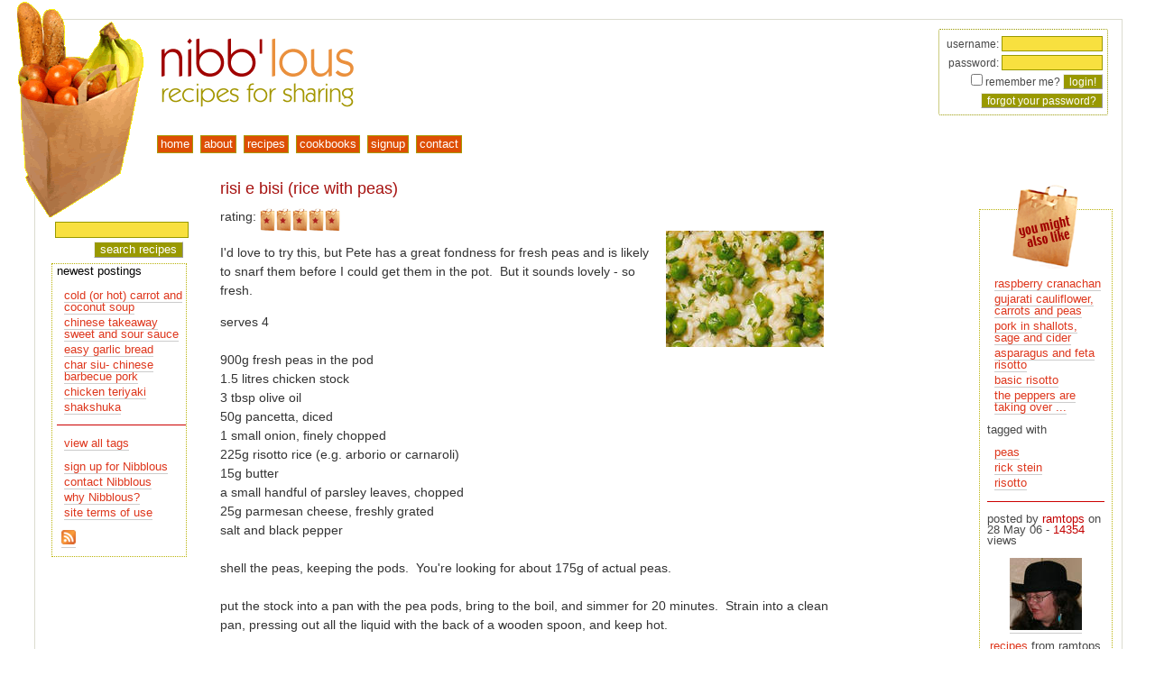

--- FILE ---
content_type: text/html; charset=utf-8
request_url: https://nibblous.com/recipe/438
body_size: 3767
content:
<!DOCTYPE html PUBLIC "-//W3C//DTD XHTML 1.0 Transitional//EN" "https://www.w3.org/TR/xhtml1/DTD/xhtml1-transitional.dtd">
<html xmlns="https://www.w3.org/1999/xhtml" xml:lang="en" lang="en">
<head><!-- hrolf -->
<title>Nibblous |  risi e bisi (rice with peas)</title>
<link rel="author" href="https://www.webhorus.net/" title="WebHorus" type="text/html"/>
<link rel="icon" href="/resources/nibblousicon2007.png" type="image/png"/>
<link rel="Shortcut Icon" href="/resources/nibblous2007.ico"/>
<link rel="alternate" href="https://feeds.feedburner.com/nibblous" title="RSS" type="application/rss+xml"/>
<link rel="search" href="/opensearch.xml" title="nibb'lous recipe search" type="application/opensearchdescription+xml"/>
<base href="https://nibblous.com/"/>
<link type="text/css" href="/css/nibblous.css" rel="stylesheet" media="screen"/>
<link type="text/css" href="/css/print.css" rel="stylesheet" media="print"/>
<script type="text/javascript" src="/common/js/horus.js"></script>
<script type="text/javascript" src="/js/base.js"></script>
<script type="text/javascript" src="/common/js/call.js"></script>
<script type="text/javascript" src="/common/js/iterator.js"></script>
<script type="text/javascript" src="/common/js/dom.js"></script>
<script type="text/javascript" src="/common/js/matchheight.js"></script>
<script type="text/javascript" src="/common/js/popup.js"></script>
<script type="text/javascript" src="/common/js/popover.js"></script>
<script type="text/javascript" src="/common/js/btt.js"></script>
<script type="text/javascript" src="/common/js/modernizr.touch.js"></script>
<script type="text/javascript" src="/common/js/status.js"></script>
<script type="text/javascript" src="/common/js/menubar.js"></script>
<script type="text/javascript"><!--//--><![CDATA[//><!--
horus.analytics('UA-56615-5', true);
horus.btt('bottom', 10, 'right', 85);

google_ad_client    = 'pub-5431209862238767';
google_ad_width     = 120;
google_ad_height    = 600;
google_ad_format    = '120x600_as';
google_ad_channel   = '';
google_ad_type      = 'text';
google_color_border = 'FFFFFF';
google_color_bg     = 'FFFFFF';
google_color_link   = 'CF4904';
google_color_url    = '008000';
google_color_text   = 'AECCEB';
google_ui_features  = 'rc:6';
//--><!]]></script>
<meta name="viewport" content="user-scalable=yes, width=device-width, initial-scale=1, maximum-scale=4"/>
<meta name="author" content="WebHorus"/>
<meta name="generator" content="Horus ColdFusion common code 1.462, 2024/07/30 14:57:18"/>
<meta name="generator" content="Horus cf_html 1.67, 2020/02/28 16:56:48"/>
<!--[if lt IE 9]>
 <link rel="stylesheet" type="text/css" href="/common/css/iefix.678.css"/>
<![endif]-->
<!--[if lt IE 8]>
 <script type="text/javascript" src="/common/js/cspot.iefix.js"></script>
 <link rel="stylesheet" type="text/css" href="/common/css/iefix.css"/>
<![endif]-->
</head>
<body id="pprecipe">
<div id="backtotop" style="display: none"><a href="javascript:scrollTo(0, 0)">back to top</a></div>

   <div id="container">
    <div id="pagetop">
     <a href="/">
      <img src="/vhosts/nibblous.com/sitedocs/resources/brownbag.png" alt="groceries" id="brownbag"/>
      <img src="/resources/nibblous2007.png" alt="www.nibblous.com" id="nibblouslogo"/>
     </a>
    </div>
    <div id="navigate">
     
<form id="login" name="login" class="loginbox" method="post" action="/recipe/438">
username: <input name="loginname" value="" type="text" size="14" /><br />
password: <input name="loginpassword" type="password" size="14" /><br />
<input type="checkbox" name="rememberme" value="YES" />
remember me?
<input class="button" type="submit" value="login!" /><br />
<input name="button" type="button" class="button" onclick="horus.openwin('password', '/includes/lost.password.cfm/', 400, 200, true); return false" value="forgot your password?" />
</form>
<div id="menu"> <ul id="menubar"> <li id="menu1h" class="menuhead" onmouseover="themenu.show(arguments)"> <a id="menu1l" class="menutitle"  href="/"><span>home</span></a> </li> <li id="menu2h" class="menuhead" onmouseover="themenu.show(arguments)"> <a id="menu2l" class="menutitle"  href="/about"><span>about</span></a> </li> <li id="menu3h" class="menuhead" onmouseover="themenu.show(arguments)"> <a id="menu3l" class="menutitle"  href="/recipes/user.all"><span>recipes</span></a> </li> <li id="menu4h" class="menuhead" onmouseover="themenu.show(arguments)"> <a id="menu4l" class="menutitle"  href="/cookbooks"><span>cookbooks</span></a> </li> <li id="menu5h" class="menuhead" onmouseover="themenu.show(arguments)"> <a id="menu5l" class="menutitle"  href="/signup"><span>signup</span></a> </li> <li id="menu6h" class="menuhead" onmouseover="themenu.show(arguments)"> <a id="menu6l" class="menutitle"  href="/contact"><span>contact</span></a> </li> </ul>
<div id="menupad" onmouseover="themenu.show(arguments)"><div id="menuoffset"></div></div>
</div> 
    </div>
    <div id="maincontent">
     

<div id="adsensediv">
 <script type="text/javascript" src="https://pagead2.googlesyndication.com/pagead/show_ads.js"></script>

 <br/>
</div>
  
     <div id="innercontent">
      
      
      <br/>
      
  <div class="rounded status fixed popover buttons" id="statusbox">
  <form name="statusboxform" action="javascript:void(0)" method="get">
   <button type="button" class="action closebox" onclick="return horus.status.hide()"><img src="/common/resources/closebutton.png" alt="close"/></button>
   
    <h3 class="titlebar">&nbsp;</h3>
   
   <div class="error"></div>
  </form>
  </div>
 
 <h1>risi e bisi (rice with peas)</h1>

 

 <span id="rating1">
  rating: <span class="rating" style="width: 90px">&nbsp;</span>
 </span>

 
  <div id="recipeimage"><img src="/contentimages/recipes/risibisi.jpg" alt="risi e bisi (rice with peas)" style="float: right; padding-left: 5px" class="amazonimage"/></div>
  <p>I'd love to try this, but Pete has a great fondness for fresh peas and is likely to snarf them before I could get them in the pot.  But it sounds lovely - so fresh.<br/></p> 
 <p>serves 4<br/>
<br/>
900g fresh peas in the pod<br/>
1.5 litres chicken stock<br/>
3 tbsp olive oil<br/>
50g pancetta, diced<br/>
1 small onion, finely chopped<br/>
225g risotto rice (e.g. arborio or carnaroli)<br/>
15g butter<br/>
a small handful of parsley leaves, chopped<br/>
25g parmesan cheese, freshly grated<br/>
salt and black pepper<br/>
<br/>
shell the peas, keeping the pods.  You're looking for about 175g of actual peas.<br/>
<br/>
put the stock into a pan with the pea pods, bring to the boil, and simmer for 20 minutes.  Strain into a clean pan, pressing out all the liquid with the back of a wooden spoon, and keep hot.<br/>
<br/>
heat the olive oil in a medium sized pan, add pancetta and onion, and fry gently until the onion is soft. Add stock and rice, bring to the boil, and simmer very gently for about 15 minutes, stirring one or twice.<br/>
<br/>
stir in the peas and cook for another 5 minutes or so.  Then stir in the butter, parsley and parmesan, and season to taste.  Eat with a spoon.<br/></p>
 <div id="thecomments">
  
   <hr/>
   <a name="commentanchor" id="commentanchor"></a>
   <p>1&nbsp;comment to this</p>
   
    <p>
     <span class="redtext">sasha</span> said
     on <span class="nibbloustext">12 Mar 2008</span>
     at <span class="nibbloustext">21:18:27</span>:
    </p>
    <div class="commenting"><p>Looks perfect - but I suffer badly from Pete's problem: I can't leave fresh peas alone, and eat them by the kilo.</p></div>
   
 </div>

     </div>
    </div>
    
     <div id="recipetags"> 
    <div class="mightlike">
     <div><img src="/resources/mightlike.png" alt="you might also like"/></div>
     <ul>
      
       <li><a href="/recipe/442">raspberry cranachan</a></li>
      
       <li><a href="/recipe/968">gujarati cauliflower, carrots and peas</a></li>
      
       <li><a href="/recipe/84">pork in shallots, sage and cider</a></li>
      
       <li><a href="/recipe/1020">asparagus and feta risotto</a></li>
      
       <li><a href="/recipe/848">basic risotto</a></li>
      
       <li><a href="/recipe/640">the peppers are taking over ...</a></li>
      
     </ul>
    </div>
   
    tagged with
    <ul>
     
      <li><a rel="tag" href="/recipes/tag.peas">peas</a></li>
     
      <li><a rel="tag" href="/recipes/tag.rick stein">rick stein</a></li>
     
      <li><a rel="tag" href="/recipes/tag.risotto">risotto</a></li>
     
    </ul>
   
   <hr/>
   <p>
    posted by <span class="redtext">ramtops</span>
    on 28 May 06 -
    <span class="redtext">14354</span> views
   </p>
   <div align="center">
    
     <a href="/profile/id.21"><img src="/contentimages/smallmugshots/meinhat.jpg" alt="ramtops"/></a><br/>
    
    <br/>
    <a href="/recipes/user.21">recipes</a> from ramtops<br/>
    
   </div>
   
    <div class="amazon">
     <p class="redtext">from</p>
     <a href="/cookbook/asin.0563487526"><img src="/contentimages/smallamazonimage/0563487526.jpg" alt="Rick Stein's Food Heroes: Another Helping"/></a>
    </div>
   </div>
    
    <div id="leftmenu">
     
<div class="search">

 <form id="searchform" name="searchform" method="get" action="/search">
  <input type="text" class="text" name="q" value="" maxlength="45"/>
  <input type="hidden" name="mode" value="all"/>
  <input type="submit" class="button" value="search recipes"/>
 </form>

   
<!-- Google CSE Search Box Begins -->

</div>

   
     <div id="innermenu"> 
 newest postings
 <ul>
  
   <li><a href="/recipe/11513">cold (or hot) carrot and coconut soup</a></li>
  
   <li><a href="/recipe/11503">chinese takeaway sweet and sour sauce</a></li>
  
   <li><a href="/recipe/11493">easy garlic bread</a></li>
  
   <li><a href="/recipe/11483">char siu- chinese barbecue pork</a></li>
  
   <li><a href="/recipe/11481">chicken teriyaki</a></li>
  
   <li><a href="/recipe/11471">shakshuka</a></li>
  
 </ul>

 <hr/>

 

 <ul>
  <li><a href="/tags">view all tags</a></li>
 </ul>

 <ul>
  <li><a href="/signup">sign up for Nibblous</a></li>
  <li><a href="/contact">contact Nibblous</a></li>
  <li><a href="/about">why Nibblous? </a></li>
  <li><a href="/tandc">site terms of use</a></li>
 </ul>

 <p class="feed"><a href="https://feeds.feedburner.com/nibblous"><img src="/common/resources/feed-icon-16x16.png" width="16" height="16" alt="rss feed at https://nibblous.com/nibblous.rss"/></a><br/>
  <a href="https://feeds.feedburner.com/nibblous"><img src="https://feeds.feedburner.com/~fc/nibblous?bg=FF6600&amp;fg=000000&amp;anim=0" height="26" width="88" style="border:0" alt=""  target="nibblous"/></a>
 </p>
 </div>
    </div>
   </div>
  <script type="text/javascript"><!--//--><![CDATA[//><!--
if (horus.safari && horus.webkit>537) horus.onLoad.event();//--><!]]></script></body>
</html> 

--- FILE ---
content_type: text/html; charset=utf-8
request_url: https://www.google.com/recaptcha/api2/aframe
body_size: 267
content:
<!DOCTYPE HTML><html><head><meta http-equiv="content-type" content="text/html; charset=UTF-8"></head><body><script nonce="3JjD-Hqs8qAfJjIuE-7SAw">/** Anti-fraud and anti-abuse applications only. See google.com/recaptcha */ try{var clients={'sodar':'https://pagead2.googlesyndication.com/pagead/sodar?'};window.addEventListener("message",function(a){try{if(a.source===window.parent){var b=JSON.parse(a.data);var c=clients[b['id']];if(c){var d=document.createElement('img');d.src=c+b['params']+'&rc='+(localStorage.getItem("rc::a")?sessionStorage.getItem("rc::b"):"");window.document.body.appendChild(d);sessionStorage.setItem("rc::e",parseInt(sessionStorage.getItem("rc::e")||0)+1);localStorage.setItem("rc::h",'1768637003078');}}}catch(b){}});window.parent.postMessage("_grecaptcha_ready", "*");}catch(b){}</script></body></html>

--- FILE ---
content_type: text/javascript; charset=UTF-8
request_url: https://nibblous.com/js/base.js
body_size: 502
content:
// autogenerated on Jan 17th, 2026 at 8:03 am

(function () { 'use strict'; 
if (!window.horus) window.horus={ window: window };

horus.siteTag='nibblous';
horus.siteName='nibb\'lous';
horus.siteData=window.nibblous={};
horus.shrinkAt(800, nibblous.adjust);

nibblous.adjust=
  function ( shrink ) {
    if ('shrink' in shrink)
      horus.btt('bottom', shrink.shrink ? 5 : 10, 'right', shrink.shrink ? 5 : 85);

  };

horus.matchHeight('container', [ '-leftmenu', 20 ], [ 'recipetags', 100 ]);

})();


--- FILE ---
content_type: application/javascript
request_url: https://nibblous.com/common/js/popup.js
body_size: 2678
content:
/*
 *  JavaScript popup window code © 2001-2016, WebHorus
 *
 *  $Id: popup.js,v 1.38 2016/12/01 13:18:42 horus Exp $
 *
 *  licensed under the terms of the GNU Lesser General Public License:
 *    http://www.opensource.org/licenses/lgpl-license.php
 *
 *  needs horus.js
 *
 */


if (!horus.script.isLoaded('popup')) (function () { 'use strict';


horus.winScroll=
  function ( width, height, scroll, xpos, ypos ) {
    var options=[];

    if (width) options.push('width='+width);
    if (height) options.push('height='+height);
    if (xpos!=null) options.push((horus.ie ? 'left=' : 'screenX=')+xpos);
    if (ypos!=null) options.push((horus.ie ? 'top=' : 'screenY=')+ypos);

    if (scroll)
      if (scroll instanceof Array) {
	if (scroll[0]) options.push('scrollbars=yes');
	if (scroll[1]) options.push('resizable=yes');
      } else if (horus.isBoolean(scroll)) {
	if (Boolean.parse(scroll)) options.push('scrollbars=yes,resizable=yes');
      } else {
	if (horus.isString(scroll)) scroll=horus.options(scroll);
	for (var tag in scroll) options.push(tag+'='+scroll[tag]);
      }

    return options.join(',');
  };


horus.placewin=
  function ( name, source, xpos, ypos, width, height, scroll, rethandle ) {
    if (/^opener\./.test(name)) {
      name=name.replace(/^opener\./, '');

      if (opener && opener.horus)
	return opener.horus.placewin
	  (name, source, xpos, ypos, width, height, scroll, rethandle);
	
    }

    var wh=window.open(source, name, horus.winScroll(width, height, scroll, xpos, ypos));
    horus.focus(wh);
    return rethandle ? wh : false;
  };


horus.openwin=
  function ( name, source, width, height, scroll, rethandle ) {
    return horus.placewin(name, source, null, null, width, height, scroll, rethandle);
  };


horus.closewin=
  function ( dest ) {
    if (window.opener && window.opener!=window) {
      if (dest) window.opener.document.location.replace(dest);
      window.close();
    } else if (dest)
      window.document.location.replace(dest);

    return false;
  };


horus.repop=
  function ( name, opener, width, height, scroll ) {
    if (window.name==name) return;
    horus.openwin(name, window.location.pathname, width, height, scroll);
    window.location.replace(opener);
  };


horus.stylesheet=
  function () {
    if (!horus.stylesheet.saved) {
      var links=document.getElementsByTagName('link');
      var css;
      horus.stylesheet.saved=[];

      for (var l=0; l<links.length; l++) {
	var link=links[l];

	if ('stylesheet'.test(link.getAttribute('rel')) &&
	    link.getAttribute('media')!='print' && !link.disabled)
	  horus.stylesheet.saved.push(link.getAttribute('href'));

      }
    }

    return horus.stylesheet.saved;
  };


horus.writepage=
  function ( wh, style, title, content ) {
    var closer, stylesheet, icon, heading;

    if (wh instanceof Array) {
      closer=wh[1];
      wh=wh[0];
    }

    if (style instanceof Array) {
      if (style.length>2) icon=style[2];
      if (style.length>1) stylesheet=style[1];
      style=style[0];
    }

    style=!style ? '' :
      style.left(1)=='#' ? ' id="'+style.right(-1)+'"' : ' class="'+style+'"';

    if (!stylesheet)
      stylesheet=horus.stylesheet();
    else if (!(stylesheet instanceof Array))
      stylesheet=[ stylesheet ];

    if (!icon) icon='/common/horus/icon.png';

    if (title instanceof Array) {
      heading=title[1];
      title=title[0];
    } else
      heading=title;

    wh.document.write
      ('<!DOCTYPE html PUBLIC "-//W3C//DTD XHTML 1.0 Strict//EN"',
       ' "http://www.w3.org/TR/xhtml1/DTD/xhtml1-strict.dtd">\n',
       '<html xmlns="http://www.w3.org/1999/xhtml" xml:lang="en" lang="en">\n',
       '<head>\n',
       '<link rel="icon" type="image/png" href="'+icon+'"/>\n',
       '<title>'+title+'</title>\n');

    for (var s=0; s<stylesheet.length; s++)
      wh.document.write
	('<link rel="stylesheet" type="text/css" href="'+stylesheet[s]+'"/>\n');

    if (closer) {
      if ('.'.test(closer)) closer=closer.split('.', 2)[0]+' && opener.'+closer;

      wh.document.write
	('<script type="text/javascript"><!--//--><![CDATA[//><!--\n',
	 'function cw() {if (opener.'+closer+') close(); else setTimeout(cw, 100);} ',
	 'cw();//--><!]]></script>\n');

    }

    wh.document.write('</head>\n<body'+style+'>\n');
    if (heading) wh.document.write('<h1>'+heading+'</h1>\n');

    if (content)
      if (content instanceof Array)
	for (var line=0; line<content.length; line++) wh.document.writeln(content[line]);
      else if (content.match(/^ *<p/i))
	wh.document.writeln(content);
      else
	wh.document.writeln('<p>'+content+'</p>');

    if (arguments.length>4) {
      var label, className, action;
      wh.document.write('<form>');

      for (var ptr=4; ptr<arguments.length; ptr++) {
	label=arguments[ptr];

	if (label instanceof Array) {
	  className=label[2] || 'button';
	  action=label[1];
	  label=label[0];

	  if (action) {
	    if (!/^(opener|window|parent)\./i.test(action)>=0) action='opener.'+action;
	    action+='; ';
	  } else
	    action='';

	} else {
	  className='button';
	  action='';
	}

	wh.document.write
	  ('<input class="'+className+'" type="button" value="'+label+
	   '" onclick="'+action+'window.close()"/>');

      }

      wh.document.write('</form>\n');
    }

    wh.document.write('</body>\n</html>\n');
  };


horus.$waitBox=false;
horus.$waitText='Updating the information being displayed';
horus.$popflag=false;

horus.waitBox=
  function ( openit ) {
    if (openit) {
      var wh=horus.openwin('waitbox', '', 400, 150, [ false, true ], true);
      horus.$popflag=false;

      horus.writepage
        ([ wh, 'horus.$popflag' ], 'waitbox',
	 [ 'Please wait…', 'Please wait a moment…' ], '<p>'+horus.$waitText+'</p>');

    } else
      horus.$popflag=true;

  };


horus.waitText=
  function ( thetext ) {
    horus.$waitText=thetext;
    horus.pageOptions(horus.HTML_WAITBOX, thetext!='');
  };


// draw confirmation box
//
// [buttontext, (keyname, (keyval))]
// [buttontext, [form, (keyname, (keyval))]]
//
// where buttontext can also be [buttontext, action, class]
//
horus.confirmbox=
  function ( style, title, content ) {
    var height=arguments.length>5 ? arguments[5] : 150;
    var width=height instanceof Array ? height[0] : 400;
    if (height instanceof Array) height=height[1];
    var wh=horus.openwin('confirm', '', width, height, true, true);
    var yesin=arguments.length>3 ? arguments[3] : 'yes';
    var yesout=new Array;
    var yeskey='';
    var yesclass='';

    if (yesin instanceof Array) {
      var action=yesin[0];

      if (action instanceof Array) {
	yesout[0]=action[0];
	if (action.length>2) yesout[2]=action[2];
	action=action[1];
      } else {
	yesout[0]=action;
	action='horus.go';
      }

      if (yesin.length>1) {
	yeskey=yesin[1];

	if (yeskey instanceof Array) {
	  yesin=yeskey;

	  if (yesin.length==0)
	    yeskey='';
	  else {
	    yeskey="'"+yesin[0]+"'";
	    if (yesin.length>1) yeskey+=", '"+yesin[1]+"'";
	  }
	} else
	  yeskey="'"+yeskey+"'";

	if (yesin.length>1) {
	  if (yesin.length>2) {
	    var val=yesin[2];
	    if (typeof val=='string') val="'"+val.replace(/([\'\\\"])/g, '\\$1')+"'";
	  } else
	    val='true';

	  yeskey+=", "+val;
	}
      }
    } else
      yesout[0]=yesin;

    var actionsplit=action.match(/^(.*\()(.*)(\).*)$/);

    if (!actionsplit)
      action=action+'('+yeskey+')';
    else if (yeskey!='') {
      action=actionsplit[1];
      if (actionsplit[2].trim()!='') action+=actionsplit[2]+', ';
      action+=yeskey+actionsplit[3];
    }

    yesout[1]=action;
    var noin=arguments.length>4 ? arguments[4] : 'no';
    horus.writepage(wh, style, title, content, yesout, noin);
  };


horus.script.loaded('popup') })();
